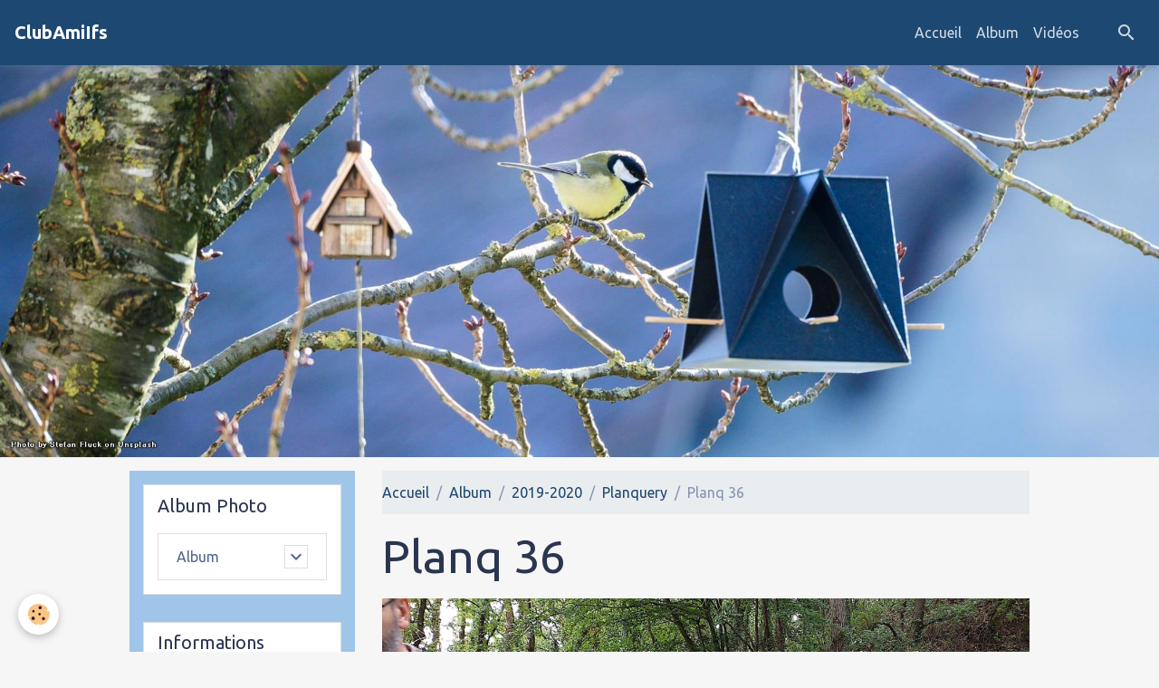

--- FILE ---
content_type: text/html; charset=UTF-8
request_url: https://www.clubamitie-ifs.fr/album-photos/2019-2020/planquery/planq-36.html
body_size: 80063
content:

<!DOCTYPE html>
<html lang="fr">
    <head>
        <title>Planq 36</title>
        <meta name="theme-color" content="rgb(29, 72, 114)">
        <meta name="msapplication-navbutton-color" content="rgb(29, 72, 114)">
        <!-- METATAGS -->
        <!-- rebirth / birdhouse -->
<!--[if IE]>
<meta http-equiv="X-UA-Compatible" content="IE=edge">
<![endif]-->
<meta charset="utf-8">
<meta name="viewport" content="width=device-width, initial-scale=1, shrink-to-fit=no">
    <link href="//www.clubamitie-ifs.fr/fr/themes/designlines/6150a376d5ad5ba549e68cea.css?v=2a89f2095979ba8d6081edce1f5d10a3" rel="stylesheet">
    <link rel="image_src" href="https://www.clubamitie-ifs.fr/medias/album/planq-36.jpg" />
    <meta property="og:image" content="https://www.clubamitie-ifs.fr/medias/album/planq-36.jpg" />
    <link href="//www.clubamitie-ifs.fr/fr/themes/designlines/64a1acb3dcac58a97aaf2f06.css?v=e02e6a64b961eaf895409cd458dae1f6" rel="stylesheet">
    <link rel="canonical" href="https://www.clubamitie-ifs.fr/album-photos/2019-2020/planquery/planq-36.html">
    <meta name="google-site-verification" content="G-GEZ3PFMRGD">
<meta name="generator" content="e-monsite (e-monsite.com)">



    
    <link rel="preconnect" href="https://fonts.googleapis.com">
    <link rel="preconnect" href="https://fonts.gstatic.com" crossorigin="anonymous">
    <link href="https://fonts.googleapis.com/css?family=Ubuntu:300,300italic,400,400italic,700,700italic&display=swap" rel="stylesheet">

<link href="//www.clubamitie-ifs.fr/themes/combined.css?v=6_1642769533_63" rel="stylesheet">


<link rel="preload" href="//www.clubamitie-ifs.fr/medias/static/themes/bootstrap_v4/js/jquery-3.6.3.min.js?v=26012023" as="script">
<script src="//www.clubamitie-ifs.fr/medias/static/themes/bootstrap_v4/js/jquery-3.6.3.min.js?v=26012023"></script>
<link rel="preload" href="//www.clubamitie-ifs.fr/medias/static/themes/bootstrap_v4/js/popper.min.js?v=31012023" as="script">
<script src="//www.clubamitie-ifs.fr/medias/static/themes/bootstrap_v4/js/popper.min.js?v=31012023"></script>
<link rel="preload" href="//www.clubamitie-ifs.fr/medias/static/themes/bootstrap_v4/js/bootstrap.min.js?v=31012023" as="script">
<script src="//www.clubamitie-ifs.fr/medias/static/themes/bootstrap_v4/js/bootstrap.min.js?v=31012023"></script>
<script src="//www.clubamitie-ifs.fr/themes/combined.js?v=6_1642769533_63&lang=fr"></script>
<script type="application/ld+json">
    {
        "@context" : "https://schema.org/",
        "@type" : "WebSite",
        "name" : "ClubAmiIfs",
        "url" : "https://www.clubamitie-ifs.fr/"
    }
</script>

<!-- Google tag (gtag.js) -->
<script async src="https://www.googletagmanager.com/gtag/js?id=G-KNC4MY5NCP"></script>
<script>
  window.dataLayer = window.dataLayer || [];
  function gtag(){dataLayer.push(arguments);}
  gtag('js', new Date());

  gtag('config', 'G-KNC4MY5NCP');
</script>


        <!-- //METATAGS -->
            <script src="//www.clubamitie-ifs.fr/medias/static/js/rgpd-cookies/jquery.rgpd-cookies.js?v=2097"></script>
    <script>
                                    $(document).ready(function() {
            $.RGPDCookies({
                theme: 'bootstrap_v4',
                site: 'www.clubamitie-ifs.fr',
                privacy_policy_link: '/about/privacypolicy/',
                cookies: [{"id":null,"favicon_url":"https:\/\/ssl.gstatic.com\/analytics\/20210414-01\/app\/static\/analytics_standard_icon.png","enabled":true,"model":"google_analytics","title":"Google Analytics","short_description":"Permet d'analyser les statistiques de consultation de notre site","long_description":"Indispensable pour piloter notre site internet, il permet de mesurer des indicateurs comme l\u2019affluence, les produits les plus consult\u00e9s, ou encore la r\u00e9partition g\u00e9ographique des visiteurs.","privacy_policy_url":"https:\/\/support.google.com\/analytics\/answer\/6004245?hl=fr","slug":"google-analytics"},{"id":null,"favicon_url":"","enabled":true,"model":"addthis","title":"AddThis","short_description":"Partage social","long_description":"Nous utilisons cet outil afin de vous proposer des liens de partage vers des plateformes tiers comme Twitter, Facebook, etc.","privacy_policy_url":"https:\/\/www.oracle.com\/legal\/privacy\/addthis-privacy-policy.html","slug":"addthis"}],
                modal_title: 'Gestion\u0020des\u0020cookies',
                modal_description: 'd\u00E9pose\u0020des\u0020cookies\u0020pour\u0020am\u00E9liorer\u0020votre\u0020exp\u00E9rience\u0020de\u0020navigation,\nmesurer\u0020l\u0027audience\u0020du\u0020site\u0020internet,\u0020afficher\u0020des\u0020publicit\u00E9s\u0020personnalis\u00E9es,\nr\u00E9aliser\u0020des\u0020campagnes\u0020cibl\u00E9es\u0020et\u0020personnaliser\u0020l\u0027interface\u0020du\u0020site.',
                privacy_policy_label: 'Consulter\u0020la\u0020politique\u0020de\u0020confidentialit\u00E9',
                check_all_label: 'Tout\u0020cocher',
                refuse_button: 'Refuser',
                settings_button: 'Param\u00E9trer',
                accept_button: 'Accepter',
                callback: function() {
                    // website google analytics case (with gtag), consent "on the fly"
                    if ('gtag' in window && typeof window.gtag === 'function') {
                        if (window.jsCookie.get('rgpd-cookie-google-analytics') === undefined
                            || window.jsCookie.get('rgpd-cookie-google-analytics') === '0') {
                            gtag('consent', 'update', {
                                'ad_storage': 'denied',
                                'analytics_storage': 'denied'
                            });
                        } else {
                            gtag('consent', 'update', {
                                'ad_storage': 'granted',
                                'analytics_storage': 'granted'
                            });
                        }
                    }
                }
            });
        });
    </script>
        <script async src="https://www.googletagmanager.com/gtag/js?id=G-4VN4372P6E"></script>
<script>
    window.dataLayer = window.dataLayer || [];
    function gtag(){dataLayer.push(arguments);}
    
    gtag('consent', 'default', {
        'ad_storage': 'denied',
        'analytics_storage': 'denied'
    });
    
    gtag('js', new Date());
    gtag('config', 'G-4VN4372P6E');
</script>

        
    <!-- Global site tag (gtag.js) -->
        <script async src="https://www.googletagmanager.com/gtag/js?id=G-GEZ3PFMRGD"></script>
        <script>
        window.dataLayer = window.dataLayer || [];
        function gtag(){dataLayer.push(arguments);}

gtag('consent', 'default', {
            'ad_storage': 'denied',
            'analytics_storage': 'denied'
        });
        gtag('set', 'allow_ad_personalization_signals', false);
                gtag('js', new Date());
        gtag('config', 'G-GEZ3PFMRGD');
    </script>
                            </head>
    <body id="album-photos_run_2019-2020_planquery_planq-36" data-template="page-album-photo">
        

                <!-- BRAND TOP -->
        
        <!-- NAVBAR -->
                                                                                                                <nav class="navbar navbar-expand-lg position-sticky" id="navbar" data-animation="sliding">
                                                                    <a aria-label="brand" class="navbar-brand d-inline-flex align-items-center" href="https://www.clubamitie-ifs.fr/">
                                                                        <span class="brand-titles d-lg-flex flex-column align-items-start">
                            <span class="brand-title d-inline-block">ClubAmiIfs</span>
                                                    </span>
                                            </a>
                                                    <button id="buttonBurgerMenu" title="BurgerMenu" class="navbar-toggler collapsed" type="button" data-toggle="collapse" data-target="#menu">
                    <span></span>
                    <span></span>
                    <span></span>
                    <span></span>
                </button>
                <div class="collapse navbar-collapse flex-lg-grow-0 ml-lg-auto" id="menu">
                                                                                                                <ul class="navbar-nav navbar-menu nav-all nav-all-right">
                                                                                                                                                                                            <li class="nav-item" data-index="1">
                            <a class="nav-link" href="https://www.clubamitie-ifs.fr/">
                                                                Accueil
                            </a>
                                                                                </li>
                                                                                                                                                                                            <li class="nav-item" data-index="2">
                            <a class="nav-link" href="https://www.clubamitie-ifs.fr/album-photos/">
                                                                Album
                            </a>
                                                                                </li>
                                                                                                                                                                                            <li class="nav-item" data-index="3">
                            <a class="nav-link" href="https://www.clubamitie-ifs.fr/videos/">
                                                                Vidéos
                            </a>
                                                                                </li>
                                    </ul>
            
                                    
                    
                                        <ul class="navbar-nav navbar-widgets ml-lg-4">
                                                <li class="nav-item d-none d-lg-block">
                            <a href="javascript:void(0)" class="nav-link search-toggler"><i class="material-icons md-search"></i></a>
                        </li>
                                                                    </ul>
                                        
                    
                                        <form method="get" action="https://www.clubamitie-ifs.fr/search/site/" id="navbar-search" class="fade">
                        <input class="form-control form-control-lg" type="text" name="q" value="" placeholder="Votre recherche" pattern=".{3,}" required>
                        <button type="submit" class="btn btn-link btn-lg"><i class="material-icons md-search"></i></button>
                        <button type="button" class="btn btn-link btn-lg search-toggler d-none d-lg-inline-block"><i class="material-icons md-clear"></i></button>
                    </form>
                                    </div>
                    </nav>

        <!-- HEADER -->
                                                        <header id="header">
                                        <img src="//www.clubamitie-ifs.fr/medias/static/themes/rebirth/birdhouse/slider.jpg" class="img-fluid d-block mx-auto" alt="haze14">
                    </header>
                <!-- //HEADER -->

        <!-- WRAPPER -->
                                                                                <div id="wrapper" class="container margin-top">

                        <div class="row align-items-lg-start">
                            <main id="main" class="col-lg-9 order-lg-2">

                                                                            <ol class="breadcrumb">
                                    <li class="breadcrumb-item"><a href="https://www.clubamitie-ifs.fr/">Accueil</a></li>
                                                <li class="breadcrumb-item"><a href="https://www.clubamitie-ifs.fr/album-photos/">Album</a></li>
                                                <li class="breadcrumb-item"><a href="https://www.clubamitie-ifs.fr/album-photos/2019-2020/">2019-2020</a></li>
                                                <li class="breadcrumb-item"><a href="https://www.clubamitie-ifs.fr/album-photos/2019-2020/planquery/">Planquery</a></li>
                                                <li class="breadcrumb-item active">Planq 36</li>
                        </ol>

    <script type="application/ld+json">
        {
            "@context": "https://schema.org",
            "@type": "BreadcrumbList",
            "itemListElement": [
                                {
                    "@type": "ListItem",
                    "position": 1,
                    "name": "Accueil",
                    "item": "https://www.clubamitie-ifs.fr/"
                  },                                {
                    "@type": "ListItem",
                    "position": 2,
                    "name": "Album",
                    "item": "https://www.clubamitie-ifs.fr/album-photos/"
                  },                                {
                    "@type": "ListItem",
                    "position": 3,
                    "name": "2019-2020",
                    "item": "https://www.clubamitie-ifs.fr/album-photos/2019-2020/"
                  },                                {
                    "@type": "ListItem",
                    "position": 4,
                    "name": "Planquery",
                    "item": "https://www.clubamitie-ifs.fr/album-photos/2019-2020/planquery/"
                  },                                {
                    "@type": "ListItem",
                    "position": 5,
                    "name": "Planq 36",
                    "item": "https://www.clubamitie-ifs.fr/album-photos/2019-2020/planquery/planq-36.html"
                  }                          ]
        }
    </script>
                                            
                                        
                                        
                                                            <div class="view view-album" id="view-item" data-category="planquery" data-mcp-item-id="6150a39a8fd35ba549e696fd">
    <div class="container">
        <div class="row">
            <div class="col">
                <h1 class="view-title">Planq 36</h1>
                
    
<div id="site-module" class="site-module" data-mcp-site-module-id="577beb5c852d000000029683" data-mcp-site-id="577bc3160eae000000029f6b" data-mcp-category-id="item"></div>


                <p class="text-center">
                    <img src="https://www.clubamitie-ifs.fr/medias/album/planq-36.jpg" alt="Planq 36" class="img-fluid">
                </p>

                
                <ul class="pager">
                                            <li class="prev-page">
                            <a href="https://www.clubamitie-ifs.fr/album-photos/2019-2020/planquery/planq-35.html" class="page-link">
                                <i class="material-icons md-chevron_left"></i>
                                <img src="https://www.clubamitie-ifs.fr/medias/album/planq-35.jpg?fx=c_50_50" width="50" alt="">
                            </a>
                        </li>
                                        <li>
                        <a href="https://www.clubamitie-ifs.fr/album-photos/2019-2020/planquery/" class="page-link">Retour</a>
                    </li>
                                            <li class="next-page">
                            <a href="https://www.clubamitie-ifs.fr/album-photos/2019-2020/planquery/planq-37.html" class="page-link">
                                <img src="https://www.clubamitie-ifs.fr/medias/album/planq-37.jpg?fx=c_50_50" width="50" alt="">
                                <i class="material-icons md-chevron_right"></i>
                            </a>
                        </li>
                                    </ul>
            </div>
        </div>
    </div>

    
</div>


                </main>

                                <aside id="sidebar" class="col-lg-3 sticky-top">
                    <div id="sidebar-inner">
                                                                                                                                                                                                        <div id="widget-1"
                                     class="widget"
                                     data-id="widget_menu"
                                     data-widget-num="1">
                                            <div class="widget-title">
            <span>
                    Album Photo
                </span>
                </div>
                                                                                                                            <div class="widget-content">
                                                                        <div class="widget-menu list-group" data-addon="pages" id="group-id-749">
                                                                                                                                                    <div class="d-flex list-group-item list-group-item-action has-submenu align-items-center">
                    <a href="https://www.clubamitie-ifs.fr/album-photos/" >Album</a>
                                            <button type="button" class="btn collapsed" data-target="#collapse-59c0df4dc70d0000000243cd523" data-toggle="collapse">
                            <i class="material-icons md-expand_more"></i>
                        </button>
                                    </div>
                                                    <div class="collapse" id="collapse-59c0df4dc70d0000000243cd523" data-parent="#group-id-749">
                                                                                                                                                                                                        <div class="d-flex list-group-item list-group-item-action pl-5 has-submenu align-items-center">
                                <a href="https://www.clubamitie-ifs.fr/album-photos/2025-2026/">2025-2026</a>
                                                                    <button type="button" class="btn collapsed" data-target="#collapse-59c0df4dc70d0000000243cd318" data-toggle="collapse">
                                        <i class="material-icons md-expand_more"></i>
                                    </button>
                                                            </div>
                                                                                        <div id="collapse-59c0df4dc70d0000000243cd318" class="collapse" data-parent="#collapse-59c0df4dc70d0000000243cd523">
                                                                            <a class="list-group-item list-group-item-action pl-8" href="https://www.clubamitie-ifs.fr/album-photos/2025-2026/cleville/">Cleville</a>
                                                                            <a class="list-group-item list-group-item-action pl-8" href="https://www.clubamitie-ifs.fr/album-photos/2025-2026/potigny/">Potigny</a>
                                                                            <a class="list-group-item list-group-item-action pl-8" href="https://www.clubamitie-ifs.fr/album-photos/2025-2026/neuilly-malhebe/">Neuilly Malherbe</a>
                                                                            <a class="list-group-item list-group-item-action pl-8" href="https://www.clubamitie-ifs.fr/album-photos/2025-2026/parfouru-sur-odon/">Parfouru sur odon</a>
                                                                            <a class="list-group-item list-group-item-action pl-8" href="https://www.clubamitie-ifs.fr/album-photos/2025-2026/le-plessis-grimoult/">Le Plessis Grimoult</a>
                                                                            <a class="list-group-item list-group-item-action pl-8" href="https://www.clubamitie-ifs.fr/album-photos/2025-2026/douville/">Douville</a>
                                                                            <a class="list-group-item list-group-item-action pl-8" href="https://www.clubamitie-ifs.fr/album-photos/2025-2026/falaise-et-automate/">Falaise et Automate</a>
                                                                            <a class="list-group-item list-group-item-action pl-8" href="https://www.clubamitie-ifs.fr/album-photos/2025-2026/terra-botanica/">Terra Botanica</a>
                                                                            <a class="list-group-item list-group-item-action pl-8" href="https://www.clubamitie-ifs.fr/album-photos/2025-2026/cairon/">Cairon</a>
                                                                            <a class="list-group-item list-group-item-action pl-8" href="https://www.clubamitie-ifs.fr/album-photos/2025-2026/villers-bocage/">Villers-Bocage</a>
                                                                            <a class="list-group-item list-group-item-action pl-8" href="https://www.clubamitie-ifs.fr/album-photos/2025-2026/vsortie-sable-sur-sarthe/">Sortie Sablé sur Sarthe</a>
                                                                            <a class="list-group-item list-group-item-action pl-8" href="https://www.clubamitie-ifs.fr/album-photos/2025-2026/baron-s-odon/">Baron s Odon</a>
                                                                            <a class="list-group-item list-group-item-action pl-8" href="https://www.clubamitie-ifs.fr/album-photos/2025-2026/repas-dansant/">Repas dansant</a>
                                                                            <a class="list-group-item list-group-item-action pl-8" href="https://www.clubamitie-ifs.fr/album-photos/2025-2026/louvigny/">Louvigny</a>
                                                                            <a class="list-group-item list-group-item-action pl-8" href="https://www.clubamitie-ifs.fr/album-photos/2025-2026/st-andre-percauville/">St André-Percauville</a>
                                                                            <a class="list-group-item list-group-item-action pl-8" href="https://www.clubamitie-ifs.fr/album-photos/2025-2026/rouvres/">Rouvres</a>
                                                                            <a class="list-group-item list-group-item-action pl-8" href="https://www.clubamitie-ifs.fr/album-photos/2025-2026/bavent/">Bavent</a>
                                                                            <a class="list-group-item list-group-item-action pl-8" href="https://www.clubamitie-ifs.fr/album-photos/2025-2026/boucle-d-aure/">Boucle d'Aure</a>
                                                                            <a class="list-group-item list-group-item-action pl-8" href="https://www.clubamitie-ifs.fr/album-photos/2025-2026/galette-des-rois/">Galette des rois</a>
                                                                            <a class="list-group-item list-group-item-action pl-8" href="https://www.clubamitie-ifs.fr/album-photos/2025-2026/rando-fleury-s-orne/">Rando Fleury s Orne</a>
                                                                    </div>
                                                                                                                                                                                                                                    <div class="d-flex list-group-item list-group-item-action pl-5 has-submenu align-items-center">
                                <a href="https://www.clubamitie-ifs.fr/album-photos/2023-2024/">2023-2024</a>
                                                                    <button type="button" class="btn collapsed" data-target="#collapse-59c0df4dc70d0000000243cd776" data-toggle="collapse">
                                        <i class="material-icons md-expand_more"></i>
                                    </button>
                                                            </div>
                                                                                        <div id="collapse-59c0df4dc70d0000000243cd776" class="collapse" data-parent="#collapse-59c0df4dc70d0000000243cd523">
                                                                            <a class="list-group-item list-group-item-action pl-8" href="https://www.clubamitie-ifs.fr/album-photos/2023-2024/st-aignan-de-cramesnil/">St Aignan de Cramesnil</a>
                                                                            <a class="list-group-item list-group-item-action pl-8" href="https://www.clubamitie-ifs.fr/album-photos/2023-2024/asnelles-aromanche/">Asnelles-Aromanche</a>
                                                                            <a class="list-group-item list-group-item-action pl-8" href="https://www.clubamitie-ifs.fr/album-photos/2023-2024/mathieu/">Mathieu</a>
                                                                            <a class="list-group-item list-group-item-action pl-8" href="https://www.clubamitie-ifs.fr/album-photos/2023-2024/derniere-rando-le-souteroscope/">Dernière Rando le souteroscope</a>
                                                                            <a class="list-group-item list-group-item-action pl-8" href="https://www.clubamitie-ifs.fr/album-photos/2023-2024/le-locheur/">Le Locheur</a>
                                                                            <a class="list-group-item list-group-item-action pl-8" href="https://www.clubamitie-ifs.fr/album-photos/2023-2024/feugeurolles-bully/">Feugeurolles-Bully</a>
                                                                            <a class="list-group-item list-group-item-action pl-8" href="https://www.clubamitie-ifs.fr/album-photos/2023-2024/conde-sur-noireau/">Conde sur Noireau</a>
                                                                            <a class="list-group-item list-group-item-action pl-8" href="https://www.clubamitie-ifs.fr/album-photos/2023-2024/beuvron-en-auge/">Beuvron en Auge</a>
                                                                            <a class="list-group-item list-group-item-action pl-8" href="https://www.clubamitie-ifs.fr/album-photos/2023-2024/tournebu/">Tournebu</a>
                                                                            <a class="list-group-item list-group-item-action pl-8" href="https://www.clubamitie-ifs.fr/album-photos/2023-2024/prommenade-sante-17-mai/">Prommenade santé 17 Mai</a>
                                                                            <a class="list-group-item list-group-item-action pl-8" href="https://www.clubamitie-ifs.fr/album-photos/2023-2024/merville-franceville/">Merville-Franceville</a>
                                                                            <a class="list-group-item list-group-item-action pl-8" href="https://www.clubamitie-ifs.fr/album-photos/2023-2024/ryes/">Ryes</a>
                                                                            <a class="list-group-item list-group-item-action pl-8" href="https://www.clubamitie-ifs.fr/album-photos/2023-2024/rosel/">Rosel</a>
                                                                            <a class="list-group-item list-group-item-action pl-8" href="https://www.clubamitie-ifs.fr/album-photos/2023-2024/repas-du-club/">Repas du Club</a>
                                                                            <a class="list-group-item list-group-item-action pl-8" href="https://www.clubamitie-ifs.fr/album-photos/2023-2024/anctoville/">Anctoville</a>
                                                                            <a class="list-group-item list-group-item-action pl-8" href="https://www.clubamitie-ifs.fr/album-photos/2023-2024/amblie/">Amblie</a>
                                                                            <a class="list-group-item list-group-item-action pl-8" href="https://www.clubamitie-ifs.fr/album-photos/2023-2024/evrecy/">Evrecy</a>
                                                                            <a class="list-group-item list-group-item-action pl-8" href="https://www.clubamitie-ifs.fr/album-photos/2023-2024/galette-des-rois/">Galette des Rois</a>
                                                                            <a class="list-group-item list-group-item-action pl-8" href="https://www.clubamitie-ifs.fr/album-photos/2023-2024/lasson/">Lasson</a>
                                                                            <a class="list-group-item list-group-item-action pl-8" href="https://www.clubamitie-ifs.fr/album-photos/2023-2024/potigny-la-mine/">Potigny la Mine</a>
                                                                            <a class="list-group-item list-group-item-action pl-8" href="https://www.clubamitie-ifs.fr/album-photos/2023-2024/gymdec-2023/">Gym dec 2023</a>
                                                                            <a class="list-group-item list-group-item-action pl-8" href="https://www.clubamitie-ifs.fr/album-photos/2023-2024/roucamps/">Roucamps</a>
                                                                            <a class="list-group-item list-group-item-action pl-8" href="https://www.clubamitie-ifs.fr/album-photos/2023-2024/placy/">Placy</a>
                                                                            <a class="list-group-item list-group-item-action pl-8" href="https://www.clubamitie-ifs.fr/album-photos/2023-2024/gavrus/">Gavrus</a>
                                                                            <a class="list-group-item list-group-item-action pl-8" href="https://www.clubamitie-ifs.fr/album-photos/2023-2024/colleville-montgomery/">Colleville-Montgomery</a>
                                                                            <a class="list-group-item list-group-item-action pl-8" href="https://www.clubamitie-ifs.fr/album-photos/2023-2024/gay-s-mer/">Gray s Mer</a>
                                                                    </div>
                                                                                                                                                                                                                                    <div class="d-flex list-group-item list-group-item-action pl-5 has-submenu align-items-center">
                                <a href="https://www.clubamitie-ifs.fr/album-photos/2022-2023/">2022-2023</a>
                                                                    <button type="button" class="btn collapsed" data-target="#collapse-59c0df4dc70d0000000243cd448" data-toggle="collapse">
                                        <i class="material-icons md-expand_more"></i>
                                    </button>
                                                            </div>
                                                                                        <div id="collapse-59c0df4dc70d0000000243cd448" class="collapse" data-parent="#collapse-59c0df4dc70d0000000243cd523">
                                                                            <a class="list-group-item list-group-item-action pl-8" href="https://www.clubamitie-ifs.fr/album-photos/2022-2023/rocreuil/">Rocreuil</a>
                                                                            <a class="list-group-item list-group-item-action pl-8" href="https://www.clubamitie-ifs.fr/album-photos/2022-2023/cambremer/">Cambremer</a>
                                                                            <a class="list-group-item list-group-item-action pl-8" href="https://www.clubamitie-ifs.fr/album-photos/2022-2023/baneville-carteret/">Baneville Carteret</a>
                                                                            <a class="list-group-item list-group-item-action pl-8" href="https://www.clubamitie-ifs.fr/album-photos/2022-2023/disc-golf/">Disc-golf</a>
                                                                            <a class="list-group-item list-group-item-action pl-8" href="https://www.clubamitie-ifs.fr/album-photos/2022-2023/la-caine/">La Caine</a>
                                                                            <a class="list-group-item list-group-item-action pl-8" href="https://www.clubamitie-ifs.fr/album-photos/2022-2023/cambes-en-plaine/">Cambes en plaine</a>
                                                                            <a class="list-group-item list-group-item-action pl-8" href="https://www.clubamitie-ifs.fr/album-photos/2022-2023/le-fresne-camilly/">Le Fresne Camilly</a>
                                                                            <a class="list-group-item list-group-item-action pl-8" href="https://www.clubamitie-ifs.fr/album-photos/2022-2023/le-moulin-du-fay/">Le Moulin du Fay</a>
                                                                            <a class="list-group-item list-group-item-action pl-8" href="https://www.clubamitie-ifs.fr/album-photos/2022-2023/benouville/">Benouville</a>
                                                                            <a class="list-group-item list-group-item-action pl-8" href="https://www.clubamitie-ifs.fr/album-photos/2022-2023/lions-sur-mer/">Lions sur Mer</a>
                                                                            <a class="list-group-item list-group-item-action pl-8" href="https://www.clubamitie-ifs.fr/album-photos/2022-2023/repas-cu-club-2023/">Repas cu club 2023</a>
                                                                            <a class="list-group-item list-group-item-action pl-8" href="https://www.clubamitie-ifs.fr/album-photos/2022-2023/conde-sur-noireau/">Conde sur Noireau</a>
                                                                            <a class="list-group-item list-group-item-action pl-8" href="https://www.clubamitie-ifs.fr/album-photos/2022-2023/baron-sur-odon/">Baron sur Odon</a>
                                                                            <a class="list-group-item list-group-item-action pl-8" href="https://www.clubamitie-ifs.fr/album-photos/2022-2023/rots/">Rots</a>
                                                                            <a class="list-group-item list-group-item-action pl-8" href="https://www.clubamitie-ifs.fr/album-photos/2022-2023/soumont-st-quentin/">Soumont St Quentin</a>
                                                                            <a class="list-group-item list-group-item-action pl-8" href="https://www.clubamitie-ifs.fr/album-photos/2022-2023/louvigny/">Louvigny</a>
                                                                            <a class="list-group-item list-group-item-action pl-8" href="https://www.clubamitie-ifs.fr/album-photos/2022-2023/gavrus/">Gavrus</a>
                                                                            <a class="list-group-item list-group-item-action pl-8" href="https://www.clubamitie-ifs.fr/album-photos/2022-2023/barbery/">Barbery</a>
                                                                            <a class="list-group-item list-group-item-action pl-8" href="https://www.clubamitie-ifs.fr/album-photos/2022-2023/beaumont-en-auge/">Beaumont en Auge</a>
                                                                            <a class="list-group-item list-group-item-action pl-8" href="https://www.clubamitie-ifs.fr/album-photos/2022-2023/vieux/">Vieux</a>
                                                                            <a class="list-group-item list-group-item-action pl-8" href="https://www.clubamitie-ifs.fr/album-photos/2022-2023/caen-cimetieres-dormants/">Caen cimetieres dormants</a>
                                                                            <a class="list-group-item list-group-item-action pl-8" href="https://www.clubamitie-ifs.fr/album-photos/2022-2023/galette-des-rois/">Galette des Rois</a>
                                                                            <a class="list-group-item list-group-item-action pl-8" href="https://www.clubamitie-ifs.fr/album-photos/2022-2023/cormelles/">Cormelles</a>
                                                                            <a class="list-group-item list-group-item-action pl-8" href="https://www.clubamitie-ifs.fr/album-photos/2022-2023/promenade-sante-septembre-2022/">Promenade Santé Septembre 2022</a>
                                                                            <a class="list-group-item list-group-item-action pl-8" href="https://www.clubamitie-ifs.fr/album-photos/2022-2023/boulon/">Boulon</a>
                                                                            <a class="list-group-item list-group-item-action pl-8" href="https://www.clubamitie-ifs.fr/album-photos/2022-2023/rouvres/">Rouvres</a>
                                                                            <a class="list-group-item list-group-item-action pl-8" href="https://www.clubamitie-ifs.fr/album-photos/2022-2023/meslay/">Meslay</a>
                                                                            <a class="list-group-item list-group-item-action pl-8" href="https://www.clubamitie-ifs.fr/album-photos/2022-2023/ranville/">Ranville</a>
                                                                            <a class="list-group-item list-group-item-action pl-8" href="https://www.clubamitie-ifs.fr/album-photos/2022-2023/cagny/">Cagny</a>
                                                                            <a class="list-group-item list-group-item-action pl-8" href="https://www.clubamitie-ifs.fr/album-photos/2022-2023/franceville/">Franceville</a>
                                                                            <a class="list-group-item list-group-item-action pl-8" href="https://www.clubamitie-ifs.fr/album-photos/2022-2023/goupillieres/">Goupillières</a>
                                                                            <a class="list-group-item list-group-item-action pl-8" href="https://www.clubamitie-ifs.fr/album-photos/2022-2023/moult/">Moult</a>
                                                                            <a class="list-group-item list-group-item-action pl-8" href="https://www.clubamitie-ifs.fr/album-photos/2022-2023/le-plessis-grimoult/">Le Plessis-Grimoult</a>
                                                                            <a class="list-group-item list-group-item-action pl-8" href="https://www.clubamitie-ifs.fr/album-photos/2022-2023/roucamps/">Roucamps</a>
                                                                            <a class="list-group-item list-group-item-action pl-8" href="https://www.clubamitie-ifs.fr/album-photos/2022-2023/inter-club-2022-coders-14/">Inter-Club 2022 CODERS 14</a>
                                                                            <a class="list-group-item list-group-item-action pl-8" href="https://www.clubamitie-ifs.fr/album-photos/2022-2023/danse-rentree-de-septembre-2022/">Danse rentrèe de Septembre 2022</a>
                                                                            <a class="list-group-item list-group-item-action pl-8" href="https://www.clubamitie-ifs.fr/album-photos/2022-2023/forum-des-associations-de-ifs-2022/">Forum des associations de IFS 2022</a>
                                                                    </div>
                                                                                                                                                                                                                                    <div class="d-flex list-group-item list-group-item-action pl-5 has-submenu align-items-center">
                                <a href="https://www.clubamitie-ifs.fr/album-photos/2021-2022/">2021-2022</a>
                                                                    <button type="button" class="btn collapsed" data-target="#collapse-59c0df4dc70d0000000243cd779" data-toggle="collapse">
                                        <i class="material-icons md-expand_more"></i>
                                    </button>
                                                            </div>
                                                                                        <div id="collapse-59c0df4dc70d0000000243cd779" class="collapse" data-parent="#collapse-59c0df4dc70d0000000243cd523">
                                                                            <a class="list-group-item list-group-item-action pl-8" href="https://www.clubamitie-ifs.fr/album-photos/2021-2022/balleroy-petite-rando/">Balleroy-Petite Rando</a>
                                                                            <a class="list-group-item list-group-item-action pl-8" href="https://www.clubamitie-ifs.fr/album-photos/2021-2022/derniere-rando-blay/">Derniere Rando Blay</a>
                                                                            <a class="list-group-item list-group-item-action pl-8" href="https://www.clubamitie-ifs.fr/album-photos/2021-2022/gym-202207/">Gym-202207</a>
                                                                            <a class="list-group-item list-group-item-action pl-8" href="https://www.clubamitie-ifs.fr/album-photos/2021-2022/voyage-dinan-01/">Voyage Dinan-01</a>
                                                                            <a class="list-group-item list-group-item-action pl-8" href="https://www.clubamitie-ifs.fr/album-photos/2021-2022/voyage-dinan-02/">Voyage Dinan-02</a>
                                                                            <a class="list-group-item list-group-item-action pl-8" href="https://www.clubamitie-ifs.fr/album-photos/2021-2022/le-vivier/">Le Vivier</a>
                                                                            <a class="list-group-item list-group-item-action pl-8" href="https://www.clubamitie-ifs.fr/album-photos/2021-2022/st-honorinne-du-faye/">St Honorinne du Faye</a>
                                                                            <a class="list-group-item list-group-item-action pl-8" href="https://www.clubamitie-ifs.fr/album-photos/2021-2022/gouvix/">Gouvix</a>
                                                                            <a class="list-group-item list-group-item-action pl-8" href="https://www.clubamitie-ifs.fr/album-photos/2021-2022/placy/">Placy</a>
                                                                            <a class="list-group-item list-group-item-action pl-8" href="https://www.clubamitie-ifs.fr/album-photos/2021-2022/le-fresne-camilly/">Le Fresne camilly</a>
                                                                            <a class="list-group-item list-group-item-action pl-8" href="https://www.clubamitie-ifs.fr/album-photos/2021-2022/houlgate/">Houlgate</a>
                                                                            <a class="list-group-item list-group-item-action pl-8" href="https://www.clubamitie-ifs.fr/album-photos/2021-2022/clecy/">Clecy</a>
                                                                            <a class="list-group-item list-group-item-action pl-8" href="https://www.clubamitie-ifs.fr/album-photos/2021-2022/repas-dansant-01/">Repas dansant-01</a>
                                                                            <a class="list-group-item list-group-item-action pl-8" href="https://www.clubamitie-ifs.fr/album-photos/2021-2022/repas-dansant-02/">Repas dansant-02</a>
                                                                            <a class="list-group-item list-group-item-action pl-8" href="https://www.clubamitie-ifs.fr/album-photos/2021-2022/conde-sur-noireau/">Condé sur Noireau</a>
                                                                            <a class="list-group-item list-group-item-action pl-8" href="https://www.clubamitie-ifs.fr/album-photos/2021-2022/formation-houlgate/">Formation Houlgate</a>
                                                                            <a class="list-group-item list-group-item-action pl-8" href="https://www.clubamitie-ifs.fr/album-photos/2021-2022/gym-14-mars-2022/">Gym 14 mars 2022</a>
                                                                            <a class="list-group-item list-group-item-action pl-8" href="https://www.clubamitie-ifs.fr/album-photos/2021-2022/st-vigor-le-grand/">St Vigor le Grand</a>
                                                                            <a class="list-group-item list-group-item-action pl-8" href="https://www.clubamitie-ifs.fr/album-photos/2021-2022/demouville/">Démouville</a>
                                                                            <a class="list-group-item list-group-item-action pl-8" href="https://www.clubamitie-ifs.fr/album-photos/2021-2022/danse-en-ligne-fev-2022/">Danse en ligne-fev 2022</a>
                                                                            <a class="list-group-item list-group-item-action pl-8" href="https://www.clubamitie-ifs.fr/album-photos/2021-2022/jeux-de-societe-fev-2022/">Jeux de société fev 2022</a>
                                                                            <a class="list-group-item list-group-item-action pl-8" href="https://www.clubamitie-ifs.fr/album-photos/2021-2022/douvre-la-delivrande/">Douvre la Délivrande</a>
                                                                            <a class="list-group-item list-group-item-action pl-8" href="https://www.clubamitie-ifs.fr/album-photos/2021-2022/cairon/">Cairon</a>
                                                                            <a class="list-group-item list-group-item-action pl-8" href="https://www.clubamitie-ifs.fr/album-photos/2021-2022/mondeville/">Mondeville</a>
                                                                            <a class="list-group-item list-group-item-action pl-8" href="https://www.clubamitie-ifs.fr/album-photos/2021-2022/baron-sur-odon/">Baron sur Odon</a>
                                                                            <a class="list-group-item list-group-item-action pl-8" href="https://www.clubamitie-ifs.fr/album-photos/2021-2022/fontaine-henry/">Fontaine Henry</a>
                                                                            <a class="list-group-item list-group-item-action pl-8" href="https://www.clubamitie-ifs.fr/album-photos/2021-2022/st-germain-la-blanche-herbe/">St Germain la Blanche Herbe</a>
                                                                            <a class="list-group-item list-group-item-action pl-8" href="https://www.clubamitie-ifs.fr/album-photos/2021-2022/assemblee-generale-du-11-dec-2021/">Assemblée générale du 11 dec 2021</a>
                                                                            <a class="list-group-item list-group-item-action pl-8" href="https://www.clubamitie-ifs.fr/album-photos/2021-2022/gymnastique/">Gymnastique</a>
                                                                            <a class="list-group-item list-group-item-action pl-8" href="https://www.clubamitie-ifs.fr/album-photos/2021-2022/danse/">Danse</a>
                                                                            <a class="list-group-item list-group-item-action pl-8" href="https://www.clubamitie-ifs.fr/album-photos/2021-2022/sannerville/">Sannerville</a>
                                                                            <a class="list-group-item list-group-item-action pl-8" href="https://www.clubamitie-ifs.fr/album-photos/2021-2022/st-martin-de-sallen/">St Martin de Sallen</a>
                                                                            <a class="list-group-item list-group-item-action pl-8" href="https://www.clubamitie-ifs.fr/album-photos/2021-2022/saint-manvieu/">Saint Manvieu</a>
                                                                            <a class="list-group-item list-group-item-action pl-8" href="https://www.clubamitie-ifs.fr/album-photos/2021-2022/luc-sur-mer/">Luc sur Mer</a>
                                                                            <a class="list-group-item list-group-item-action pl-8" href="https://www.clubamitie-ifs.fr/album-photos/2021-2022/st-hymer/">St Hymer</a>
                                                                            <a class="list-group-item list-group-item-action pl-8" href="https://www.clubamitie-ifs.fr/album-photos/2021-2022/la-breche-du-diable/">La Brèche du Diable</a>
                                                                            <a class="list-group-item list-group-item-action pl-8" href="https://www.clubamitie-ifs.fr/album-photos/2021-2022/fleury-sur-orne/">Fleury sur Orne</a>
                                                                            <a class="list-group-item list-group-item-action pl-8" href="https://www.clubamitie-ifs.fr/album-photos/2021-2022/espins/">Espins</a>
                                                                            <a class="list-group-item list-group-item-action pl-8" href="https://www.clubamitie-ifs.fr/album-photos/2021-2022/proussy/">Proussy</a>
                                                                            <a class="list-group-item list-group-item-action pl-8" href="https://www.clubamitie-ifs.fr/album-photos/2021-2022/hamars/">Hamars</a>
                                                                            <a class="list-group-item list-group-item-action pl-8" href="https://www.clubamitie-ifs.fr/album-photos/2021-2022/parfouru/">Parfouru</a>
                                                                            <a class="list-group-item list-group-item-action pl-8" href="https://www.clubamitie-ifs.fr/album-photos/2021-2022/rapilly/">Rapilly</a>
                                                                    </div>
                                                                                                                                                                                                                                    <div class="d-flex list-group-item list-group-item-action pl-5 has-submenu align-items-center">
                                <a href="https://www.clubamitie-ifs.fr/album-photos/2020-2021/">2020-2021</a>
                                                                    <button type="button" class="btn collapsed" data-target="#collapse-59c0df4dc70d0000000243cd207" data-toggle="collapse">
                                        <i class="material-icons md-expand_more"></i>
                                    </button>
                                                            </div>
                                                                                        <div id="collapse-59c0df4dc70d0000000243cd207" class="collapse" data-parent="#collapse-59c0df4dc70d0000000243cd523">
                                                                            <a class="list-group-item list-group-item-action pl-8" href="https://www.clubamitie-ifs.fr/album-photos/2020-2021/bellengreville/">Bellengreville</a>
                                                                            <a class="list-group-item list-group-item-action pl-8" href="https://www.clubamitie-ifs.fr/album-photos/2020-2021/ptit-lourdes-historique/">Ptit Lourdes Historique</a>
                                                                            <a class="list-group-item list-group-item-action pl-8" href="https://www.clubamitie-ifs.fr/album-photos/2020-2021/petit-lourdes-herouville/">Petit Lourdes Herouville</a>
                                                                            <a class="list-group-item list-group-item-action pl-8" href="https://www.clubamitie-ifs.fr/album-photos/2020-2021/colleville-montgomery/">Colleville-Montgomery</a>
                                                                            <a class="list-group-item list-group-item-action pl-8" href="https://www.clubamitie-ifs.fr/album-photos/2020-2021/amblie/">Amblie</a>
                                                                            <a class="list-group-item list-group-item-action pl-8" href="https://www.clubamitie-ifs.fr/album-photos/2020-2021/fontaine-henry/">Fontaine Henry</a>
                                                                            <a class="list-group-item list-group-item-action pl-8" href="https://www.clubamitie-ifs.fr/album-photos/2020-2021/argences/">Argences</a>
                                                                            <a class="list-group-item list-group-item-action pl-8" href="https://www.clubamitie-ifs.fr/album-photos/2020-2021/le-plessis-grimoult/">Le Plessis Grimoult</a>
                                                                            <a class="list-group-item list-group-item-action pl-8" href="https://www.clubamitie-ifs.fr/album-photos/2020-2021/grimboscq/">Grimboscq</a>
                                                                            <a class="list-group-item list-group-item-action pl-8" href="https://www.clubamitie-ifs.fr/album-photos/2020-2021/verson/">Verson</a>
                                                                    </div>
                                                                                                                                                                                                                                    <div class="d-flex list-group-item list-group-item-action pl-5 has-submenu align-items-center">
                                <a href="https://www.clubamitie-ifs.fr/album-photos/2019-2020/">2019-2020</a>
                                                                    <button type="button" class="btn collapsed" data-target="#collapse-59c0df4dc70d0000000243cd323" data-toggle="collapse">
                                        <i class="material-icons md-expand_more"></i>
                                    </button>
                                                            </div>
                                                                                        <div id="collapse-59c0df4dc70d0000000243cd323" class="collapse" data-parent="#collapse-59c0df4dc70d0000000243cd523">
                                                                            <a class="list-group-item list-group-item-action pl-8" href="https://www.clubamitie-ifs.fr/album-photos/2019-2020/amblie/">Amblie</a>
                                                                            <a class="list-group-item list-group-item-action pl-8" href="https://www.clubamitie-ifs.fr/album-photos/2019-2020/clecy/">Clécy</a>
                                                                            <a class="list-group-item list-group-item-action pl-8" href="https://www.clubamitie-ifs.fr/album-photos/2019-2020/la-souleuvre/">La Souleuvre</a>
                                                                            <a class="list-group-item list-group-item-action pl-8" href="https://www.clubamitie-ifs.fr/album-photos/2019-2020/mouen/">Mouen</a>
                                                                            <a class="list-group-item list-group-item-action pl-8" href="https://www.clubamitie-ifs.fr/album-photos/2019-2020/planquery/">Planquery</a>
                                                                            <a class="list-group-item list-group-item-action pl-8" href="https://www.clubamitie-ifs.fr/album-photos/2019-2020/preaux-bocage/">Preaux Bocage</a>
                                                                            <a class="list-group-item list-group-item-action pl-8" href="https://www.clubamitie-ifs.fr/album-photos/2019-2020/ste-croix-grd-tonne/">Ste Croix Grd Tonne</a>
                                                                            <a class="list-group-item list-group-item-action pl-8" href="https://www.clubamitie-ifs.fr/album-photos/2019-2020/la-rochambelle-2019/">La Rochambelle-2019</a>
                                                                    </div>
                                                                                                                                                                                                                                    <div class="d-flex list-group-item list-group-item-action pl-5 has-submenu align-items-center">
                                <a href="https://www.clubamitie-ifs.fr/album-photos/2018-2019/">2018-2019</a>
                                                                    <button type="button" class="btn collapsed" data-target="#collapse-59c0df4dc70d0000000243cd695" data-toggle="collapse">
                                        <i class="material-icons md-expand_more"></i>
                                    </button>
                                                            </div>
                                                                                        <div id="collapse-59c0df4dc70d0000000243cd695" class="collapse" data-parent="#collapse-59c0df4dc70d0000000243cd523">
                                                                            <a class="list-group-item list-group-item-action pl-8" href="https://www.clubamitie-ifs.fr/album-photos/2018-2019/hotot-en-auge/">Hotot En Auge</a>
                                                                            <a class="list-group-item list-group-item-action pl-8" href="https://www.clubamitie-ifs.fr/album-photos/2018-2019/drniere-rando/">Dernière Rando</a>
                                                                            <a class="list-group-item list-group-item-action pl-8" href="https://www.clubamitie-ifs.fr/album-photos/2018-2019/victot-ponfol/">Victot Ponfol</a>
                                                                            <a class="list-group-item list-group-item-action pl-8" href="https://www.clubamitie-ifs.fr/album-photos/2018-2019/esson/">Esson</a>
                                                                            <a class="list-group-item list-group-item-action pl-8" href="https://www.clubamitie-ifs.fr/album-photos/2018-2019/trois-mont/">Trois Mont</a>
                                                                            <a class="list-group-item list-group-item-action pl-8" href="https://www.clubamitie-ifs.fr/album-photos/2018-2019/livry-preperation-de-rando/">Livry-Prépération de Rando</a>
                                                                            <a class="list-group-item list-group-item-action pl-8" href="https://www.clubamitie-ifs.fr/album-photos/2018-2019/2019-2020/">2019-2020</a>
                                                                            <a class="list-group-item list-group-item-action pl-8" href="https://www.clubamitie-ifs.fr/album-photos/2018-2019/st-germain-de-crioult/">St Germain de Crioult</a>
                                                                            <a class="list-group-item list-group-item-action pl-8" href="https://www.clubamitie-ifs.fr/album-photos/2018-2019/bellengreville/">Bellengreville</a>
                                                                            <a class="list-group-item list-group-item-action pl-8" href="https://www.clubamitie-ifs.fr/album-photos/2018-2019/st-benin/">St Bénin</a>
                                                                            <a class="list-group-item list-group-item-action pl-8" href="https://www.clubamitie-ifs.fr/album-photos/2018-2019/le-mesnil-mauger/">Le Mesnil Mauger</a>
                                                                            <a class="list-group-item list-group-item-action pl-8" href="https://www.clubamitie-ifs.fr/album-photos/2018-2019/herouville-petit-lourdes/">Herouville Petit Lourdes</a>
                                                                            <a class="list-group-item list-group-item-action pl-8" href="https://www.clubamitie-ifs.fr/album-photos/2018-2019/eterville/">Eterville</a>
                                                                            <a class="list-group-item list-group-item-action pl-8" href="https://www.clubamitie-ifs.fr/album-photos/2018-2019/caumont-s-orne/">Caumont s Orne</a>
                                                                            <a class="list-group-item list-group-item-action pl-8" href="https://www.clubamitie-ifs.fr/album-photos/2018-2019/vaux-sur-aure/">Vaux sur Aure</a>
                                                                            <a class="list-group-item list-group-item-action pl-8" href="https://www.clubamitie-ifs.fr/album-photos/2018-2019/fleury-vieux-cimetiere/">Fleury-Vieux cimetière</a>
                                                                            <a class="list-group-item list-group-item-action pl-8" href="https://www.clubamitie-ifs.fr/album-photos/2018-2019/tilly-sur-seulles/">Tilly sur Seulles</a>
                                                                            <a class="list-group-item list-group-item-action pl-8" href="https://www.clubamitie-ifs.fr/album-photos/2018-2019/evrecy/">Evrecy</a>
                                                                            <a class="list-group-item list-group-item-action pl-8" href="https://www.clubamitie-ifs.fr/album-photos/2018-2019/beuvron/">Beuvron</a>
                                                                            <a class="list-group-item list-group-item-action pl-8" href="https://www.clubamitie-ifs.fr/album-photos/2018-2019/may-sur-orne/">May sur Orne</a>
                                                                            <a class="list-group-item list-group-item-action pl-8" href="https://www.clubamitie-ifs.fr/album-photos/2018-2019/bretteville-sur-laize/">Bretteville sur Laize</a>
                                                                            <a class="list-group-item list-group-item-action pl-8" href="https://www.clubamitie-ifs.fr/album-photos/2018-2019/mathieu/">Mathieu</a>
                                                                            <a class="list-group-item list-group-item-action pl-8" href="https://www.clubamitie-ifs.fr/album-photos/2018-2019/culey-le-patry/">Culey le Patry</a>
                                                                            <a class="list-group-item list-group-item-action pl-8" href="https://www.clubamitie-ifs.fr/album-photos/2018-2019/le-locheur/">Le Locheur</a>
                                                                            <a class="list-group-item list-group-item-action pl-8" href="https://www.clubamitie-ifs.fr/album-photos/2018-2019/ouffieres/">Ouffières</a>
                                                                            <a class="list-group-item list-group-item-action pl-8" href="https://www.clubamitie-ifs.fr/album-photos/2018-2019/bonnoeil/">Bonnoeil</a>
                                                                    </div>
                                                                                                                                                                                                                                    <div class="d-flex list-group-item list-group-item-action pl-5 has-submenu align-items-center">
                                <a href="https://www.clubamitie-ifs.fr/album-photos/2017-2018/">2017-2018</a>
                                                                    <button type="button" class="btn collapsed" data-target="#collapse-59c0df4dc70d0000000243cd603" data-toggle="collapse">
                                        <i class="material-icons md-expand_more"></i>
                                    </button>
                                                            </div>
                                                                                        <div id="collapse-59c0df4dc70d0000000243cd603" class="collapse" data-parent="#collapse-59c0df4dc70d0000000243cd523">
                                                                            <a class="list-group-item list-group-item-action pl-8" href="https://www.clubamitie-ifs.fr/album-photos/2017-2018/derniere-rando/">Derniere Rando Juin 2018</a>
                                                                            <a class="list-group-item list-group-item-action pl-8" href="https://www.clubamitie-ifs.fr/album-photos/2017-2018/voyage-27-juin-2018/">Voyage 27 juin 2018</a>
                                                                            <a class="list-group-item list-group-item-action pl-8" href="https://www.clubamitie-ifs.fr/album-photos/2017-2018/dance-juin-2018/">Dance juin 2018</a>
                                                                            <a class="list-group-item list-group-item-action pl-8" href="https://www.clubamitie-ifs.fr/album-photos/2017-2018/gym-juin-2018-1/">Gym-juin 2018</a>
                                                                            <a class="list-group-item list-group-item-action pl-8" href="https://www.clubamitie-ifs.fr/album-photos/2017-2018/rapilly/">Rapilly</a>
                                                                            <a class="list-group-item list-group-item-action pl-8" href="https://www.clubamitie-ifs.fr/album-photos/2017-2018/le-fresne-camilly/">Le Fresne-Camilly</a>
                                                                            <a class="list-group-item list-group-item-action pl-8" href="https://www.clubamitie-ifs.fr/album-photos/2017-2018/la-rochambelle-2018/">La Rochambelle-2018</a>
                                                                            <a class="list-group-item list-group-item-action pl-8" href="https://www.clubamitie-ifs.fr/album-photos/2017-2018/campeaux/">Campeaux</a>
                                                                            <a class="list-group-item list-group-item-action pl-8" href="https://www.clubamitie-ifs.fr/album-photos/2017-2018/interclub-2018-houlgate/">Interclub-2018 Houlgate</a>
                                                                            <a class="list-group-item list-group-item-action pl-8" href="https://www.clubamitie-ifs.fr/album-photos/2017-2018/versainville/">Versainville</a>
                                                                            <a class="list-group-item list-group-item-action pl-8" href="https://www.clubamitie-ifs.fr/album-photos/2017-2018/assemblee-generale/">Assemblée Générale</a>
                                                                            <a class="list-group-item list-group-item-action pl-8" href="https://www.clubamitie-ifs.fr/album-photos/2017-2018/mathieu/">Mathieu</a>
                                                                            <a class="list-group-item list-group-item-action pl-8" href="https://www.clubamitie-ifs.fr/album-photos/2017-2018/pontecoulant/">Pontécoulant</a>
                                                                            <a class="list-group-item list-group-item-action pl-8" href="https://www.clubamitie-ifs.fr/album-photos/2017-2018/moulines/">Moulines</a>
                                                                            <a class="list-group-item list-group-item-action pl-8" href="https://www.clubamitie-ifs.fr/album-photos/2017-2018/petit-lourdes-herouville/">Petit Lourdes Herouville</a>
                                                                            <a class="list-group-item list-group-item-action pl-8" href="https://www.clubamitie-ifs.fr/album-photos/2017-2018/anctoville/">Anctoville</a>
                                                                            <a class="list-group-item list-group-item-action pl-8" href="https://www.clubamitie-ifs.fr/album-photos/2017-2018/lasson/">Lasson</a>
                                                                            <a class="list-group-item list-group-item-action pl-8" href="https://www.clubamitie-ifs.fr/album-photos/2017-2018/argences/">Argences</a>
                                                                            <a class="list-group-item list-group-item-action pl-8" href="https://www.clubamitie-ifs.fr/album-photos/2017-2018/robehome/">Robehome</a>
                                                                            <a class="list-group-item list-group-item-action pl-8" href="https://www.clubamitie-ifs.fr/album-photos/2017-2018/st-jean-leblanc/">St Jean-Leblanc</a>
                                                                            <a class="list-group-item list-group-item-action pl-8" href="https://www.clubamitie-ifs.fr/album-photos/2017-2018/plessis-grimoult/">Plessis-Grimoult</a>
                                                                            <a class="list-group-item list-group-item-action pl-8" href="https://www.clubamitie-ifs.fr/album-photos/2017-2018/hamars/">Hamars</a>
                                                                            <a class="list-group-item list-group-item-action pl-8" href="https://www.clubamitie-ifs.fr/album-photos/2017-2018/st-aubin-d-arquenay/">St Aubin d'Arquenay</a>
                                                                            <a class="list-group-item list-group-item-action pl-8" href="https://www.clubamitie-ifs.fr/album-photos/2017-2018/saint-denis-de-mere/">Saint Denis de méré</a>
                                                                            <a class="list-group-item list-group-item-action pl-8" href="https://www.clubamitie-ifs.fr/album-photos/2017-2018/foret-de-grimboscq/">Forêt de Grimboscq</a>
                                                                    </div>
                                                                        </div>
                                    </div>
    
                                            </div>
                                                                                                            </div>
                                                                                                                                                                                                                                                                                                                                                            <div id="widget-2"
                                     class="widget"
                                     data-id="widget_page_items"
                                     data-widget-num="2">
                                            <a href="https://www.clubamitie-ifs.fr/pages/informations/" class="widget-title">
            <span>
                    Informations
                </span>
                </a>
                                                                                                                        <div class="widget-content">
                                            

<div id="site-module" class="site-module" data-mcp-site-module-id="page_items0" data-mcp-site-id="577bc3160eae000000029f6b" data-mcp-category-id="item"></div>



    <div id="page_items0">
        <ul class="media-list" data-addon="directory">
                
        </ul>

                                    <div class="card-deck page-items list-style list-1-col" data-addon="pages">
        <div class="card page-item">
        <div class="row no-gutters">
            
            <div class="col item-txt-col">
                <div class="card-body p-4">
                                        <p class="media-heading">
                        <a href="https://www.clubamitie-ifs.fr/pages/informations/pv-assemblee-generale-du-24avril.html">PV assemblée générale du 24Avril</a>
                    </p>

                                    </div>
            </div>
        </div>
    </div>
        <div class="card page-item">
        <div class="row no-gutters">
            
            <div class="col item-txt-col">
                <div class="card-body p-4">
                                        <p class="media-heading">
                        <a href="https://www.clubamitie-ifs.fr/pages/informations/inscription-2025-2026.html">Inscription 2025-2026</a>
                    </p>

                                    </div>
            </div>
        </div>
    </div>
        <div class="card page-item">
        <div class="row no-gutters">
            
            <div class="col item-txt-col">
                <div class="card-body p-4">
                                        <p class="media-heading">
                        <a href="https://www.clubamitie-ifs.fr/pages/informations/animation-2025-2026.html">Animation 2025-2026</a>
                    </p>

                                    </div>
            </div>
        </div>
    </div>
        <div class="card page-item">
        <div class="row no-gutters">
            
            <div class="col item-txt-col">
                <div class="card-body p-4">
                                        <p class="media-heading">
                        <a href="https://www.clubamitie-ifs.fr/pages/informations/info-club-fin-2025.html">Info Club fin 2025</a>
                    </p>

                                    </div>
            </div>
        </div>
    </div>
    </div>
                        </div>



                                        </div>
                                                                                                            </div>
                                                                                                                                                                                                                                                                                                                                    <div id="widget-3"
                                     class="widget"
                                     data-id="widget_page_items"
                                     data-widget-num="3">
                                            <a href="https://www.clubamitie-ifs.fr/pages/planning-randonnees/" class="widget-title">
            <span>
                    Planning Randonnées
                </span>
                </a>
                                                                                                                        <div class="widget-content">
                                            

<div id="site-module" class="site-module" data-mcp-site-module-id="page_items1" data-mcp-site-id="577bc3160eae000000029f6b" data-mcp-category-id="item"></div>



    <div id="page_items1">
        <ul class="media-list" data-addon="directory">
                
        </ul>

                                    <div class="card-deck page-items list-style list-1-col" data-addon="pages">
        <div class="card page-item">
        <div class="row no-gutters">
            
            <div class="col item-txt-col">
                <div class="card-body p-4">
                                        <p class="media-heading">
                        <a href="https://www.clubamitie-ifs.fr/pages/planning-randonnees/planning-des-randonnees-septembre-2025-a-fevrier-2026.html">Planning des RANDONNÉES SEPTEMBRE 2025 à FEVRIER 2026</a>
                    </p>

                                    </div>
            </div>
        </div>
    </div>
    </div>
                        </div>



                                        </div>
                                                                                                            </div>
                                                                                                                                                            </div>
                </aside>
            </div>
                    </div>
        <!-- //WRAPPER -->

                <footer id="footer">
                            
<div id="rows-64a1acb3dcac58a97aaf2f06" class="rows" data-total-pages="1" data-current-page="1">
                            
                        
                                                                                        
                                                                
                
                        
                
                
                                    
                
                                
        
                                    <div id="row-64a1acb3dcac58a97aaf2f06-1" data-mcp-line-id="64a1ac8046b958a97aafe9c5"  class="row-container pos-1 page_1 container">
                    <div class="row-content">
                                                                                <div class="row" data-role="line">
                                    
                                                                                
                                                                                                                                                                                                            
                                                                                                                                                                
                                                                                
                                                                                
                                                                                                                        
                                                                                
                                                                                                                                                                                                                                                                        
                                                                                        <div data-role="cell" data-mcp-cell-id="64a1ac8046bf58a97aafc14f" data-size="lg" id="cell-64a1ac8046bf58a97aafc14f" class="col empty-column">
                                               <div class="col-content col-no-widget">                                                        &nbsp;
                                                                                                    </div>
                                            </div>
                                                                                                                                                        </div>
                                            </div>
                                    </div>
                        </div>

                        <div class="container">
                
                
                            </div>

                            <ul id="legal-mentions" class="footer-mentions">
    
    
    
    
    
            <li><button id="cookies" type="button" aria-label="Gestion des cookies">Gestion des cookies</button></li>
    </ul>
                    </footer>
        
        
        
            

 
    
						 	 





        
            </body>
</html>


--- FILE ---
content_type: text/css; charset=UTF-8
request_url: https://www.clubamitie-ifs.fr/fr/themes/designlines/6150a376d5ad5ba549e68cea.css?v=2a89f2095979ba8d6081edce1f5d10a3
body_size: 140
content:
#row-6150a376d5ad5ba549e68cea-1 .row-content{}@media screen and (max-width:992px){#row-6150a376d5ad5ba549e68cea-1 .row-content{}}